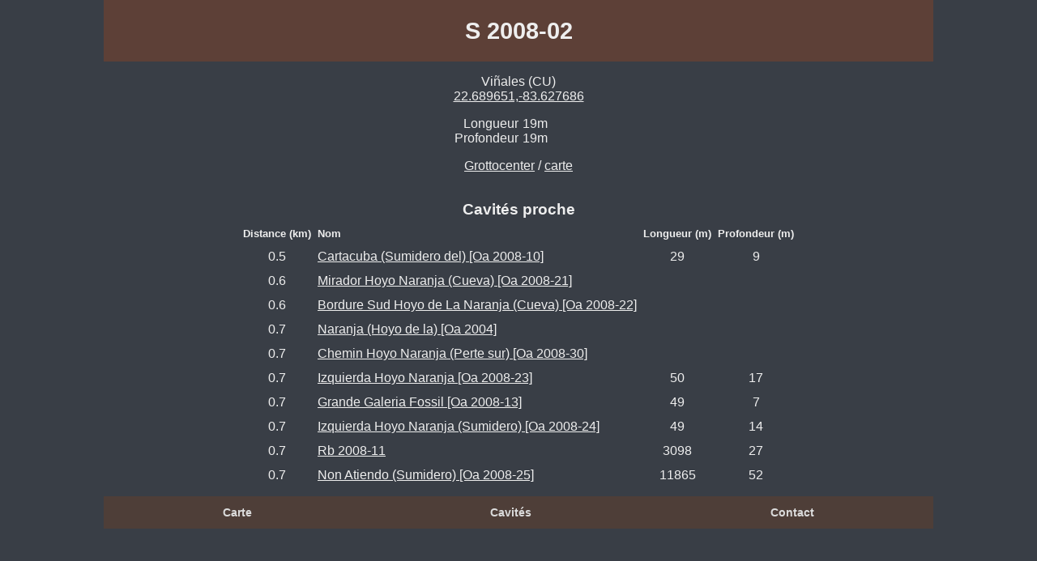

--- FILE ---
content_type: text/html; charset=utf-8
request_url: https://grottomap.org/entrance/YwGDEX7W/s_2008-02
body_size: 2946
content:
<!DOCTYPE html><html lang="fr"><meta charset="utf-8"><meta content="width=device-width,initial-scale=1" name="viewport"><link href="/favicon.png" rel="icon"><title>S 2008-02 - Grotto Map</title><meta content="Viñales (CU). Longueur: 19m. Profondeur: 19m. Proche de Cartacuba. Mirador Hoyo Naranja. Bordure Sud Hoyo de La Naranja. Naranja. Chemin Hoyo Naranja. Izquierda Hoyo Naranja. Grande Galeria Fossil. Izquierda Hoyo Naranja." name="description"><meta content="index, follow" name="robots"><meta content="#5d4037" name="theme-color"><meta content="Grotto Map" property="og:site_name"><meta content="website" property="og:type"><meta content="S 2008-02 - Grotto Map" property="og:title"><meta content="Viñales (CU). Longueur: 19m. Profondeur: 19m. Proche de Cartacuba. Mirador Hoyo Naranja. Bordure Sud Hoyo de La Naranja. Naranja. Chemin Hoyo Naranja. Izquierda Hoyo Naranja. Grande Galeria Fossil. Izquierda Hoyo Naranja." property="og:description"><meta content="https://grottomap.org/favicon.png" property="og:image"><meta content="https://grottomap.org&#x2F;entrance&#x2F;YwGDEX7W&#x2F;s_2008-02" property="og:url"><link href="https://grottomap.org&#x2F;entrance&#x2F;YwGDEX7W&#x2F;s_2008-02" rel="canonical" hreflang="fr"><link href="https://grottomap.org/en&#x2F;entrance&#x2F;YwGDEX7W&#x2F;s_2008-02" rel="alternate" hreflang="en"><meta content="fr" http-equiv="content-language"><body><style>/*! normalize.css v8.0.1 | MIT License | github.com/necolas/normalize.css */html{line-height:1.15;-webkit-text-size-adjust:100%}body{margin:0}main{display:block}h1{font-size:2em;margin:.67em 0}hr{box-sizing:content-box;height:0;overflow:visible}pre{font-family:monospace,monospace;font-size:1em}a{background-color:transparent}abbr[title]{border-bottom:none;text-decoration:underline;text-decoration:underline dotted}b,strong{font-weight:bolder}code,kbd,samp{font-family:monospace,monospace;font-size:1em}small{font-size:80%}sub,sup{font-size:75%;line-height:0;position:relative;vertical-align:baseline}sub{bottom:-.25em}sup{top:-.5em}img{border-style:none}button,input,optgroup,select,textarea{font-family:inherit;font-size:100%;line-height:1.15;margin:0}button,input{overflow:visible}button,select{text-transform:none}[type=button],[type=reset],[type=submit],button{-webkit-appearance:button}[type=button]::-moz-focus-inner,[type=reset]::-moz-focus-inner,[type=submit]::-moz-focus-inner,button::-moz-focus-inner{border-style:none;padding:0}[type=button]:-moz-focusring,[type=reset]:-moz-focusring,[type=submit]:-moz-focusring,button:-moz-focusring{outline:1px dotted ButtonText}fieldset{padding:.35em .75em .625em}legend{box-sizing:border-box;color:inherit;display:table;max-width:100%;padding:0;white-space:normal}progress{vertical-align:baseline}textarea{overflow:auto}[type=checkbox],[type=radio]{box-sizing:border-box;padding:0}[type=number]::-webkit-inner-spin-button,[type=number]::-webkit-outer-spin-button{height:auto}[type=search]{-webkit-appearance:textfield;outline-offset:-2px}[type=search]::-webkit-search-decoration{-webkit-appearance:none}::-webkit-file-upload-button{-webkit-appearance:button;font:inherit}details{display:block}summary{display:list-item}template{display:none}[hidden]{display:none}:root{--pm-main:#393e46;--pm-light:#222831;--pm-text:#eeeeee;--sm-main:#ff6c00;--sm-text:#000000}body,html,main{color:var(--pm-text);background-color:var(--pm-main);font-family:Arial,Helvetica,sans-serif;width:100%;overflow-x:hidden}main{background-color:var(--pm-main);max-width:1024px;margin:auto}a,a:visited,strong{color:var(--pm-text)}.head h2,h1{background:#5d4037;text-align:center;padding:.75em 0;margin:0;font-size:1.8em}th{padding:3px 5px}h3{text-align:center;font-weight:700;font-size:1.2em;margin:0;padding:1em 0 .5em 0}.gold{color:gold}.head>div{margin:1em 0 0 0;text-align:center}.head{margin-bottom:1em}.head h2{font-size:1.5em;padding-bottom:0}.tableAlign{display:flex;flex-wrap:wrap}.tableAlign>span{width:50%;box-sizing:border-box}.tableAlign>span:nth-child(odd){text-align:right}.tableAlign>span:nth-child(even){text-align:left;padding-left:5px;display:inline-block}.fullSection{background:#fff;color:#312e2e;padding:0 2em;white-space:pre-wrap}.fullSection p,.fullSection ul{margin:0}.fullSection ul{padding-left:0;list-style:none}.fullSection ul .documentLink{list-style:disc;margin-left:17px;padding-top:2px}.fullSection .body{padding-top:10px}.asideSection{margin:0 10px;align-items:center;white-space:pre-wrap}.asideBox a,.fullSection a,.fullSection strong{color:var(--sm-text)!important}.fullSectionfooter{text-align:right;display:block;font-size:.9em;padding-top:2px}.asideBox div{background:#fff;color:var(--sm-text);border-radius:10px}.asideBox div:not(:first-child){margin-top:1em}.asideBox h2{margin:0;padding:5px 15px;background-color:var(--sm-main);color:var(--sm-text);border-radius:10px 10px 0 0;min-height:27px}.asideBox .body{padding:1em;margin:0}.asideBox table{border-collapse:collapse;width:100%}.asideBox thead tr,.asideBox tr:hover{background:var(--pm-light);color:var(--pm-text)}.asideBox tbody th{font-weight:400;padding:.2em 0;border-top:1px solid #e3e3e3}.asideBox tbody th:nth-child(4){padding-right:4px}.asidefooter{font-size:1rem;line-height:1.8em;float:right;font-weight:400;margin:0}.docAndHist{margin-top:1em!important}.flatSection{margin:0 5px}.comment{clear:both;padding:0 5px 2.5em 5px}.comment:last-child{padding:0 5px 1.2em 5px}.comment>*{padding:0;margin:0}.comment .author{float:left;font-size:.92em}.comment .stats{float:right;font-size:.92em}.comment h4,.comment p{padding-bottom:.2em}.nearby table{margin:auto}.nearby th:nth-child(2){text-align:left}.nearby tbody th{font-weight:400}.nearby thead th{font-size:.8em;padding-top:0}.nearby th{padding:5px 3px}.origin{margin:15px 0;text-align:center}.sensitive{text-align:center;background:#ad540a;margin:0 10px;padding:5px;border-radius:10px}footer{margin-top:10px;padding:12px 0;text-align:center;font-size:.9em;background-color:#4e3e38;display:flex;justify-content:space-around}footer a,footer a:visited{color:#dbdbdb;font-weight:700;text-decoration:none}@media screen and (min-width:1040px){.fullSection{border-radius:10px;margin:0 10px;padding:0 calc(2em - 10px)}}@media screen and (max-width:600px){.nearby th{padding:5px 0}}</style><main><section class="head"><h1>S 2008-02</h1><div class="location">Viñales (CU) <br><a href="https:&#x2F;&#x2F;www.google.com&#x2F;maps&#x2F;search&#x2F;?api&#x3D;1&amp;query&#x3D;22.689651,-83.627686" target="_blank">22.689651,-83.627686</a> </div><div class="tableAlign size"><span>Longueur</span><span> 19m</span> <span>Profondeur</span><span> 19m</span> </div> </section><div class="origin"><a href="https:&#x2F;&#x2F;grottocenter.org&#x2F;ui&#x2F;entrances&#x2F;69187">Grottocenter</a> / <a href="/#22.689651,-83.627686,15,YwGDEX7W" target="_blank">carte</a></div>      <section class="flatSection nearby"><h3>Cavités proche</h3><table><thead><tr><th>Distance (km)<th>Nom<th>Longueur (m)<th>Profondeur (m)<tbody><tr><th>0.5<th><a href="&#x2F;entrance&#x2F;bbyYX2MD&#x2F;cartacuba" target="_blank">Cartacuba (Sumidero del) [Oa 2008-10]</a><th>29<th>9</tr><tr><th>0.6<th><a href="&#x2F;entrance&#x2F;2kIAuMbB&#x2F;mirador_hoyo_naranja" target="_blank">Mirador Hoyo Naranja (Cueva) [Oa 2008-21]</a><th><th></tr><tr><th>0.6<th><a href="&#x2F;entrance&#x2F;nK7Bl_j4&#x2F;bordure_sud_hoyo_de_la_naranja" target="_blank">Bordure Sud Hoyo de La Naranja (Cueva) [Oa 2008-22]</a><th><th></tr><tr><th>0.7<th><a href="&#x2F;entrance&#x2F;l4Rg1gka&#x2F;naranja" target="_blank">Naranja (Hoyo de la) [Oa 2004]</a><th><th></tr><tr><th>0.7<th><a href="&#x2F;entrance&#x2F;Tj9nK_nI&#x2F;chemin_hoyo_naranja" target="_blank">Chemin Hoyo Naranja (Perte sur) [Oa 2008-30]</a><th><th></tr><tr><th>0.7<th><a href="&#x2F;entrance&#x2F;kMykH7bU&#x2F;izquierda_hoyo_naranja_oa_2008-23" target="_blank">Izquierda Hoyo Naranja [Oa 2008-23]</a><th>50<th>17</tr><tr><th>0.7<th><a href="&#x2F;entrance&#x2F;IdtMAhpq&#x2F;grande_galeria_fossil_oa_2008-13" target="_blank">Grande Galeria Fossil [Oa 2008-13]</a><th>49<th>7</tr><tr><th>0.7<th><a href="&#x2F;entrance&#x2F;4ZzeflKa&#x2F;izquierda_hoyo_naranja" target="_blank">Izquierda Hoyo Naranja (Sumidero) [Oa 2008-24]</a><th>49<th>14</tr><tr><th>0.7<th><a href="&#x2F;entrance&#x2F;GAyW6iAw&#x2F;rb_2008-11" target="_blank">Rb 2008-11</a><th>3098<th>27</tr><tr><th>0.7<th><a href="&#x2F;entrance&#x2F;LqfJBTpY&#x2F;non_atiendo" target="_blank">Non Atiendo (Sumidero) [Oa 2008-25]</a><th>11865<th>52</tr></table></section><div class="filler"></div><footer><a href="/">Carte</a> <a href="/list">Cavités</a> <a href="https://docs.google.com/forms/d/e/1FAIpQLSeLvvtGs75Woc29UKwN1GRC3a8Ud8E8R8L8Egbm2tQPql5x8w/viewform" target="_blank">Contact</a></footer></main>